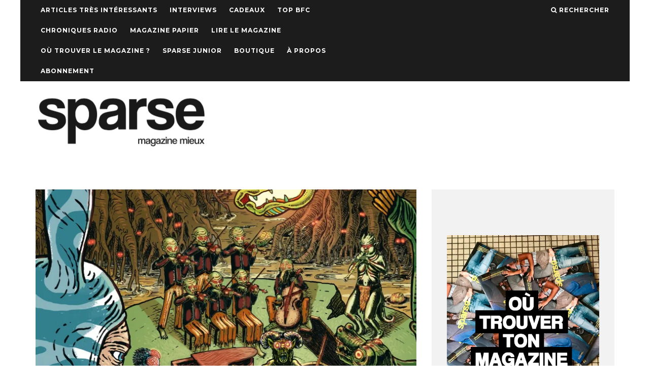

--- FILE ---
content_type: text/html; charset=UTF-8
request_url: https://www.sparse.fr/2022/12/12/2-places-a-gagner-pour-altarba-orchestral-project-au-moulin-de-brainans-le-vendredi-16-decembre/
body_size: 13604
content:
<!DOCTYPE html>
<!--[if lt IE 7]><html lang="fr-FR" class="no-js lt-ie9 lt-ie8 lt-ie7"> <![endif]-->
<!--[if (IE 7)&!(IEMobile)]><html lang="fr-FR" class="no-js lt-ie9 lt-ie8"><![endif]-->
<!--[if (IE 8)&!(IEMobile)]><html lang="fr-FR" class="no-js lt-ie9"><![endif]-->
<!--[if gt IE 8]><!--> <html lang="fr-FR" class="no-js"><!--<![endif]-->

	<head>
	
		<meta charset="utf-8">
		<!-- Google Chrome Frame for IE -->
		<!--[if IE]><meta http-equiv="X-UA-Compatible" content="IE=edge" /><![endif]-->
		<!-- mobile meta -->
                    <meta name="viewport" content="width=device-width, initial-scale=1.0"/>
        
        
		<link rel="pingback" href="https://www.sparse.fr/xmlrpc.php">

		
		<!-- head extras -->
		<title>2 places à gagner pour Al’Tarba Orchestral Project au Moulin de Brainans le vendredi 16 décembre ! &#8211; Sparse Magazine | Bourgogne Franche-Comté</title>
<meta name='robots' content='max-image-preview:large' />
<link rel='dns-prefetch' href='//fonts.googleapis.com' />
<link rel='dns-prefetch' href='//v0.wordpress.com' />
<link rel='dns-prefetch' href='//i0.wp.com' />
<link rel='dns-prefetch' href='//c0.wp.com' />
<link rel="alternate" type="application/rss+xml" title="Sparse Magazine | Bourgogne Franche-Comté &raquo; Flux" href="https://www.sparse.fr/feed/" />
<link rel="alternate" type="application/rss+xml" title="Sparse Magazine | Bourgogne Franche-Comté &raquo; Flux des commentaires" href="https://www.sparse.fr/comments/feed/" />
<link rel="alternate" type="application/rss+xml" title="Sparse Magazine | Bourgogne Franche-Comté &raquo; 2 places à gagner pour Al’Tarba Orchestral Project au Moulin de Brainans le vendredi 16 décembre ! Flux des commentaires" href="https://www.sparse.fr/2022/12/12/2-places-a-gagner-pour-altarba-orchestral-project-au-moulin-de-brainans-le-vendredi-16-decembre/feed/" />
<script type="text/javascript">
/* <![CDATA[ */
window._wpemojiSettings = {"baseUrl":"https:\/\/s.w.org\/images\/core\/emoji\/14.0.0\/72x72\/","ext":".png","svgUrl":"https:\/\/s.w.org\/images\/core\/emoji\/14.0.0\/svg\/","svgExt":".svg","source":{"concatemoji":"https:\/\/www.sparse.fr\/wp-includes\/js\/wp-emoji-release.min.js?ver=6.4.7"}};
/*! This file is auto-generated */
!function(i,n){var o,s,e;function c(e){try{var t={supportTests:e,timestamp:(new Date).valueOf()};sessionStorage.setItem(o,JSON.stringify(t))}catch(e){}}function p(e,t,n){e.clearRect(0,0,e.canvas.width,e.canvas.height),e.fillText(t,0,0);var t=new Uint32Array(e.getImageData(0,0,e.canvas.width,e.canvas.height).data),r=(e.clearRect(0,0,e.canvas.width,e.canvas.height),e.fillText(n,0,0),new Uint32Array(e.getImageData(0,0,e.canvas.width,e.canvas.height).data));return t.every(function(e,t){return e===r[t]})}function u(e,t,n){switch(t){case"flag":return n(e,"\ud83c\udff3\ufe0f\u200d\u26a7\ufe0f","\ud83c\udff3\ufe0f\u200b\u26a7\ufe0f")?!1:!n(e,"\ud83c\uddfa\ud83c\uddf3","\ud83c\uddfa\u200b\ud83c\uddf3")&&!n(e,"\ud83c\udff4\udb40\udc67\udb40\udc62\udb40\udc65\udb40\udc6e\udb40\udc67\udb40\udc7f","\ud83c\udff4\u200b\udb40\udc67\u200b\udb40\udc62\u200b\udb40\udc65\u200b\udb40\udc6e\u200b\udb40\udc67\u200b\udb40\udc7f");case"emoji":return!n(e,"\ud83e\udef1\ud83c\udffb\u200d\ud83e\udef2\ud83c\udfff","\ud83e\udef1\ud83c\udffb\u200b\ud83e\udef2\ud83c\udfff")}return!1}function f(e,t,n){var r="undefined"!=typeof WorkerGlobalScope&&self instanceof WorkerGlobalScope?new OffscreenCanvas(300,150):i.createElement("canvas"),a=r.getContext("2d",{willReadFrequently:!0}),o=(a.textBaseline="top",a.font="600 32px Arial",{});return e.forEach(function(e){o[e]=t(a,e,n)}),o}function t(e){var t=i.createElement("script");t.src=e,t.defer=!0,i.head.appendChild(t)}"undefined"!=typeof Promise&&(o="wpEmojiSettingsSupports",s=["flag","emoji"],n.supports={everything:!0,everythingExceptFlag:!0},e=new Promise(function(e){i.addEventListener("DOMContentLoaded",e,{once:!0})}),new Promise(function(t){var n=function(){try{var e=JSON.parse(sessionStorage.getItem(o));if("object"==typeof e&&"number"==typeof e.timestamp&&(new Date).valueOf()<e.timestamp+604800&&"object"==typeof e.supportTests)return e.supportTests}catch(e){}return null}();if(!n){if("undefined"!=typeof Worker&&"undefined"!=typeof OffscreenCanvas&&"undefined"!=typeof URL&&URL.createObjectURL&&"undefined"!=typeof Blob)try{var e="postMessage("+f.toString()+"("+[JSON.stringify(s),u.toString(),p.toString()].join(",")+"));",r=new Blob([e],{type:"text/javascript"}),a=new Worker(URL.createObjectURL(r),{name:"wpTestEmojiSupports"});return void(a.onmessage=function(e){c(n=e.data),a.terminate(),t(n)})}catch(e){}c(n=f(s,u,p))}t(n)}).then(function(e){for(var t in e)n.supports[t]=e[t],n.supports.everything=n.supports.everything&&n.supports[t],"flag"!==t&&(n.supports.everythingExceptFlag=n.supports.everythingExceptFlag&&n.supports[t]);n.supports.everythingExceptFlag=n.supports.everythingExceptFlag&&!n.supports.flag,n.DOMReady=!1,n.readyCallback=function(){n.DOMReady=!0}}).then(function(){return e}).then(function(){var e;n.supports.everything||(n.readyCallback(),(e=n.source||{}).concatemoji?t(e.concatemoji):e.wpemoji&&e.twemoji&&(t(e.twemoji),t(e.wpemoji)))}))}((window,document),window._wpemojiSettings);
/* ]]> */
</script>
<style id='wp-emoji-styles-inline-css' type='text/css'>

	img.wp-smiley, img.emoji {
		display: inline !important;
		border: none !important;
		box-shadow: none !important;
		height: 1em !important;
		width: 1em !important;
		margin: 0 0.07em !important;
		vertical-align: -0.1em !important;
		background: none !important;
		padding: 0 !important;
	}
</style>
<link rel='stylesheet' id='wp-block-library-css' href='https://c0.wp.com/c/6.4.7/wp-includes/css/dist/block-library/style.min.css' type='text/css' media='all' />
<style id='wp-block-library-inline-css' type='text/css'>
.has-text-align-justify{text-align:justify;}
</style>
<link rel='stylesheet' id='mediaelement-css' href='https://c0.wp.com/c/6.4.7/wp-includes/js/mediaelement/mediaelementplayer-legacy.min.css' type='text/css' media='all' />
<link rel='stylesheet' id='wp-mediaelement-css' href='https://c0.wp.com/c/6.4.7/wp-includes/js/mediaelement/wp-mediaelement.min.css' type='text/css' media='all' />
<style id='classic-theme-styles-inline-css' type='text/css'>
/*! This file is auto-generated */
.wp-block-button__link{color:#fff;background-color:#32373c;border-radius:9999px;box-shadow:none;text-decoration:none;padding:calc(.667em + 2px) calc(1.333em + 2px);font-size:1.125em}.wp-block-file__button{background:#32373c;color:#fff;text-decoration:none}
</style>
<style id='global-styles-inline-css' type='text/css'>
body{--wp--preset--color--black: #000000;--wp--preset--color--cyan-bluish-gray: #abb8c3;--wp--preset--color--white: #ffffff;--wp--preset--color--pale-pink: #f78da7;--wp--preset--color--vivid-red: #cf2e2e;--wp--preset--color--luminous-vivid-orange: #ff6900;--wp--preset--color--luminous-vivid-amber: #fcb900;--wp--preset--color--light-green-cyan: #7bdcb5;--wp--preset--color--vivid-green-cyan: #00d084;--wp--preset--color--pale-cyan-blue: #8ed1fc;--wp--preset--color--vivid-cyan-blue: #0693e3;--wp--preset--color--vivid-purple: #9b51e0;--wp--preset--gradient--vivid-cyan-blue-to-vivid-purple: linear-gradient(135deg,rgba(6,147,227,1) 0%,rgb(155,81,224) 100%);--wp--preset--gradient--light-green-cyan-to-vivid-green-cyan: linear-gradient(135deg,rgb(122,220,180) 0%,rgb(0,208,130) 100%);--wp--preset--gradient--luminous-vivid-amber-to-luminous-vivid-orange: linear-gradient(135deg,rgba(252,185,0,1) 0%,rgba(255,105,0,1) 100%);--wp--preset--gradient--luminous-vivid-orange-to-vivid-red: linear-gradient(135deg,rgba(255,105,0,1) 0%,rgb(207,46,46) 100%);--wp--preset--gradient--very-light-gray-to-cyan-bluish-gray: linear-gradient(135deg,rgb(238,238,238) 0%,rgb(169,184,195) 100%);--wp--preset--gradient--cool-to-warm-spectrum: linear-gradient(135deg,rgb(74,234,220) 0%,rgb(151,120,209) 20%,rgb(207,42,186) 40%,rgb(238,44,130) 60%,rgb(251,105,98) 80%,rgb(254,248,76) 100%);--wp--preset--gradient--blush-light-purple: linear-gradient(135deg,rgb(255,206,236) 0%,rgb(152,150,240) 100%);--wp--preset--gradient--blush-bordeaux: linear-gradient(135deg,rgb(254,205,165) 0%,rgb(254,45,45) 50%,rgb(107,0,62) 100%);--wp--preset--gradient--luminous-dusk: linear-gradient(135deg,rgb(255,203,112) 0%,rgb(199,81,192) 50%,rgb(65,88,208) 100%);--wp--preset--gradient--pale-ocean: linear-gradient(135deg,rgb(255,245,203) 0%,rgb(182,227,212) 50%,rgb(51,167,181) 100%);--wp--preset--gradient--electric-grass: linear-gradient(135deg,rgb(202,248,128) 0%,rgb(113,206,126) 100%);--wp--preset--gradient--midnight: linear-gradient(135deg,rgb(2,3,129) 0%,rgb(40,116,252) 100%);--wp--preset--font-size--small: 13px;--wp--preset--font-size--medium: 20px;--wp--preset--font-size--large: 36px;--wp--preset--font-size--x-large: 42px;--wp--preset--spacing--20: 0.44rem;--wp--preset--spacing--30: 0.67rem;--wp--preset--spacing--40: 1rem;--wp--preset--spacing--50: 1.5rem;--wp--preset--spacing--60: 2.25rem;--wp--preset--spacing--70: 3.38rem;--wp--preset--spacing--80: 5.06rem;--wp--preset--shadow--natural: 6px 6px 9px rgba(0, 0, 0, 0.2);--wp--preset--shadow--deep: 12px 12px 50px rgba(0, 0, 0, 0.4);--wp--preset--shadow--sharp: 6px 6px 0px rgba(0, 0, 0, 0.2);--wp--preset--shadow--outlined: 6px 6px 0px -3px rgba(255, 255, 255, 1), 6px 6px rgba(0, 0, 0, 1);--wp--preset--shadow--crisp: 6px 6px 0px rgba(0, 0, 0, 1);}:where(.is-layout-flex){gap: 0.5em;}:where(.is-layout-grid){gap: 0.5em;}body .is-layout-flow > .alignleft{float: left;margin-inline-start: 0;margin-inline-end: 2em;}body .is-layout-flow > .alignright{float: right;margin-inline-start: 2em;margin-inline-end: 0;}body .is-layout-flow > .aligncenter{margin-left: auto !important;margin-right: auto !important;}body .is-layout-constrained > .alignleft{float: left;margin-inline-start: 0;margin-inline-end: 2em;}body .is-layout-constrained > .alignright{float: right;margin-inline-start: 2em;margin-inline-end: 0;}body .is-layout-constrained > .aligncenter{margin-left: auto !important;margin-right: auto !important;}body .is-layout-constrained > :where(:not(.alignleft):not(.alignright):not(.alignfull)){max-width: var(--wp--style--global--content-size);margin-left: auto !important;margin-right: auto !important;}body .is-layout-constrained > .alignwide{max-width: var(--wp--style--global--wide-size);}body .is-layout-flex{display: flex;}body .is-layout-flex{flex-wrap: wrap;align-items: center;}body .is-layout-flex > *{margin: 0;}body .is-layout-grid{display: grid;}body .is-layout-grid > *{margin: 0;}:where(.wp-block-columns.is-layout-flex){gap: 2em;}:where(.wp-block-columns.is-layout-grid){gap: 2em;}:where(.wp-block-post-template.is-layout-flex){gap: 1.25em;}:where(.wp-block-post-template.is-layout-grid){gap: 1.25em;}.has-black-color{color: var(--wp--preset--color--black) !important;}.has-cyan-bluish-gray-color{color: var(--wp--preset--color--cyan-bluish-gray) !important;}.has-white-color{color: var(--wp--preset--color--white) !important;}.has-pale-pink-color{color: var(--wp--preset--color--pale-pink) !important;}.has-vivid-red-color{color: var(--wp--preset--color--vivid-red) !important;}.has-luminous-vivid-orange-color{color: var(--wp--preset--color--luminous-vivid-orange) !important;}.has-luminous-vivid-amber-color{color: var(--wp--preset--color--luminous-vivid-amber) !important;}.has-light-green-cyan-color{color: var(--wp--preset--color--light-green-cyan) !important;}.has-vivid-green-cyan-color{color: var(--wp--preset--color--vivid-green-cyan) !important;}.has-pale-cyan-blue-color{color: var(--wp--preset--color--pale-cyan-blue) !important;}.has-vivid-cyan-blue-color{color: var(--wp--preset--color--vivid-cyan-blue) !important;}.has-vivid-purple-color{color: var(--wp--preset--color--vivid-purple) !important;}.has-black-background-color{background-color: var(--wp--preset--color--black) !important;}.has-cyan-bluish-gray-background-color{background-color: var(--wp--preset--color--cyan-bluish-gray) !important;}.has-white-background-color{background-color: var(--wp--preset--color--white) !important;}.has-pale-pink-background-color{background-color: var(--wp--preset--color--pale-pink) !important;}.has-vivid-red-background-color{background-color: var(--wp--preset--color--vivid-red) !important;}.has-luminous-vivid-orange-background-color{background-color: var(--wp--preset--color--luminous-vivid-orange) !important;}.has-luminous-vivid-amber-background-color{background-color: var(--wp--preset--color--luminous-vivid-amber) !important;}.has-light-green-cyan-background-color{background-color: var(--wp--preset--color--light-green-cyan) !important;}.has-vivid-green-cyan-background-color{background-color: var(--wp--preset--color--vivid-green-cyan) !important;}.has-pale-cyan-blue-background-color{background-color: var(--wp--preset--color--pale-cyan-blue) !important;}.has-vivid-cyan-blue-background-color{background-color: var(--wp--preset--color--vivid-cyan-blue) !important;}.has-vivid-purple-background-color{background-color: var(--wp--preset--color--vivid-purple) !important;}.has-black-border-color{border-color: var(--wp--preset--color--black) !important;}.has-cyan-bluish-gray-border-color{border-color: var(--wp--preset--color--cyan-bluish-gray) !important;}.has-white-border-color{border-color: var(--wp--preset--color--white) !important;}.has-pale-pink-border-color{border-color: var(--wp--preset--color--pale-pink) !important;}.has-vivid-red-border-color{border-color: var(--wp--preset--color--vivid-red) !important;}.has-luminous-vivid-orange-border-color{border-color: var(--wp--preset--color--luminous-vivid-orange) !important;}.has-luminous-vivid-amber-border-color{border-color: var(--wp--preset--color--luminous-vivid-amber) !important;}.has-light-green-cyan-border-color{border-color: var(--wp--preset--color--light-green-cyan) !important;}.has-vivid-green-cyan-border-color{border-color: var(--wp--preset--color--vivid-green-cyan) !important;}.has-pale-cyan-blue-border-color{border-color: var(--wp--preset--color--pale-cyan-blue) !important;}.has-vivid-cyan-blue-border-color{border-color: var(--wp--preset--color--vivid-cyan-blue) !important;}.has-vivid-purple-border-color{border-color: var(--wp--preset--color--vivid-purple) !important;}.has-vivid-cyan-blue-to-vivid-purple-gradient-background{background: var(--wp--preset--gradient--vivid-cyan-blue-to-vivid-purple) !important;}.has-light-green-cyan-to-vivid-green-cyan-gradient-background{background: var(--wp--preset--gradient--light-green-cyan-to-vivid-green-cyan) !important;}.has-luminous-vivid-amber-to-luminous-vivid-orange-gradient-background{background: var(--wp--preset--gradient--luminous-vivid-amber-to-luminous-vivid-orange) !important;}.has-luminous-vivid-orange-to-vivid-red-gradient-background{background: var(--wp--preset--gradient--luminous-vivid-orange-to-vivid-red) !important;}.has-very-light-gray-to-cyan-bluish-gray-gradient-background{background: var(--wp--preset--gradient--very-light-gray-to-cyan-bluish-gray) !important;}.has-cool-to-warm-spectrum-gradient-background{background: var(--wp--preset--gradient--cool-to-warm-spectrum) !important;}.has-blush-light-purple-gradient-background{background: var(--wp--preset--gradient--blush-light-purple) !important;}.has-blush-bordeaux-gradient-background{background: var(--wp--preset--gradient--blush-bordeaux) !important;}.has-luminous-dusk-gradient-background{background: var(--wp--preset--gradient--luminous-dusk) !important;}.has-pale-ocean-gradient-background{background: var(--wp--preset--gradient--pale-ocean) !important;}.has-electric-grass-gradient-background{background: var(--wp--preset--gradient--electric-grass) !important;}.has-midnight-gradient-background{background: var(--wp--preset--gradient--midnight) !important;}.has-small-font-size{font-size: var(--wp--preset--font-size--small) !important;}.has-medium-font-size{font-size: var(--wp--preset--font-size--medium) !important;}.has-large-font-size{font-size: var(--wp--preset--font-size--large) !important;}.has-x-large-font-size{font-size: var(--wp--preset--font-size--x-large) !important;}
.wp-block-navigation a:where(:not(.wp-element-button)){color: inherit;}
:where(.wp-block-post-template.is-layout-flex){gap: 1.25em;}:where(.wp-block-post-template.is-layout-grid){gap: 1.25em;}
:where(.wp-block-columns.is-layout-flex){gap: 2em;}:where(.wp-block-columns.is-layout-grid){gap: 2em;}
.wp-block-pullquote{font-size: 1.5em;line-height: 1.6;}
</style>
<link rel='stylesheet' id='msl-main-css' href='https://www.sparse.fr/wp-content/plugins/master-slider/public/assets/css/masterslider.main.css?ver=3.8.7' type='text/css' media='all' />
<link rel='stylesheet' id='msl-custom-css' href='https://www.sparse.fr/wp-content/uploads/master-slider/custom.css?ver=1.4' type='text/css' media='all' />
<link rel='stylesheet' id='__EPYT__style-css' href='https://www.sparse.fr/wp-content/plugins/youtube-embed-plus/styles/ytprefs.min.css?ver=14.2.3' type='text/css' media='all' />
<style id='__EPYT__style-inline-css' type='text/css'>

                .epyt-gallery-thumb {
                        width: 33.333%;
                }
                
</style>
<link rel='stylesheet' id='cb-main-stylesheet-css' href='https://www.sparse.fr/wp-content/themes/15zine/library/css/style.css?ver=2.2.3' type='text/css' media='all' />
<link rel='stylesheet' id='cb-font-stylesheet-css' href='//fonts.googleapis.com/css?family=Montserrat%3A400%2C700%7COpen+Sans%3A400%2C700%2C400italic&#038;ver=2.2.3' type='text/css' media='all' />
<!--[if lt IE 10]>
<link rel='stylesheet' id='cb-ie-only-css' href='https://www.sparse.fr/wp-content/themes/15zine/library/css/ie.css?ver=2.2.3' type='text/css' media='all' />
<![endif]-->
<link rel='stylesheet' id='fontawesome-css' href='https://www.sparse.fr/wp-content/themes/15zine/library/css/font-awesome-4.4.0/css/font-awesome.min.css?ver=4.4.0' type='text/css' media='all' />
<link rel='stylesheet' id='cb-child-main-stylesheet-css' href='https://www.sparse.fr/wp-content/themes/15zine-child/style.css?ver=1.3' type='text/css' media='all' />
<link rel='stylesheet' id='jetpack_css-css' href='https://c0.wp.com/p/jetpack/11.8.6/css/jetpack.css' type='text/css' media='all' />
<script type="text/javascript" src="https://c0.wp.com/c/6.4.7/wp-includes/js/jquery/jquery.min.js" id="jquery-core-js"></script>
<script type="text/javascript" src="https://c0.wp.com/c/6.4.7/wp-includes/js/jquery/jquery-migrate.min.js" id="jquery-migrate-js"></script>
<script type="text/javascript" id="__ytprefs__-js-extra">
/* <![CDATA[ */
var _EPYT_ = {"ajaxurl":"https:\/\/www.sparse.fr\/wp-admin\/admin-ajax.php","security":"6d65e40c82","gallery_scrolloffset":"20","eppathtoscripts":"https:\/\/www.sparse.fr\/wp-content\/plugins\/youtube-embed-plus\/scripts\/","eppath":"https:\/\/www.sparse.fr\/wp-content\/plugins\/youtube-embed-plus\/","epresponsiveselector":"[\"iframe.__youtube_prefs_widget__\"]","epdovol":"1","version":"14.2.3","evselector":"iframe.__youtube_prefs__[src], iframe[src*=\"youtube.com\/embed\/\"], iframe[src*=\"youtube-nocookie.com\/embed\/\"]","ajax_compat":"","maxres_facade":"eager","ytapi_load":"light","pause_others":"","stopMobileBuffer":"1","facade_mode":"","not_live_on_channel":""};
/* ]]> */
</script>
<script type="text/javascript" src="https://www.sparse.fr/wp-content/plugins/youtube-embed-plus/scripts/ytprefs.min.js?ver=14.2.3" id="__ytprefs__-js"></script>
<script type="text/javascript" src="https://www.sparse.fr/wp-content/themes/15zine/library/js/modernizr.custom.min.js?ver=2.6.2" id="cb-modernizr-js"></script>
<link rel="https://api.w.org/" href="https://www.sparse.fr/wp-json/" /><link rel="alternate" type="application/json" href="https://www.sparse.fr/wp-json/wp/v2/posts/51357" /><link rel="EditURI" type="application/rsd+xml" title="RSD" href="https://www.sparse.fr/xmlrpc.php?rsd" />
<meta name="generator" content="WordPress 6.4.7" />
<link rel="canonical" href="https://www.sparse.fr/2022/12/12/2-places-a-gagner-pour-altarba-orchestral-project-au-moulin-de-brainans-le-vendredi-16-decembre/" />
<link rel='shortlink' href='https://wp.me/pUSIE-dml' />
<link rel="alternate" type="application/json+oembed" href="https://www.sparse.fr/wp-json/oembed/1.0/embed?url=https%3A%2F%2Fwww.sparse.fr%2F2022%2F12%2F12%2F2-places-a-gagner-pour-altarba-orchestral-project-au-moulin-de-brainans-le-vendredi-16-decembre%2F" />
<link rel="alternate" type="text/xml+oembed" href="https://www.sparse.fr/wp-json/oembed/1.0/embed?url=https%3A%2F%2Fwww.sparse.fr%2F2022%2F12%2F12%2F2-places-a-gagner-pour-altarba-orchestral-project-au-moulin-de-brainans-le-vendredi-16-decembre%2F&#038;format=xml" />
<script>var ms_grabbing_curosr = 'https://www.sparse.fr/wp-content/plugins/master-slider/public/assets/css/common/grabbing.cur', ms_grab_curosr = 'https://www.sparse.fr/wp-content/plugins/master-slider/public/assets/css/common/grab.cur';</script>
<meta name="generator" content="MasterSlider 3.8.7 - Responsive Touch Image Slider | avt.li/msf" />
	<style>img#wpstats{display:none}</style>
		<style type="text/css">#cb-nav-bar .cb-mega-menu-columns .cb-sub-menu > li > a { color: #f2c231; } .cb-entry-content a {color:#dd8989; } .cb-entry-content a:hover {color:#dd9d9d; }.cb-review-box .cb-bar .cb-overlay span { background: #f9db32; }.cb-review-box i { color: #f9db32; }.cb-meta-style-1 .cb-article-meta { background: rgba(0, 0, 0, 0.25); }.cb-module-block .cb-meta-style-2 img, .cb-module-block .cb-meta-style-4 img, .cb-grid-x .cb-grid-img img  { opacity: 0.75; }@media only screen and (min-width: 768px) { 
                .cb-module-block .cb-meta-style-1:hover .cb-article-meta { background: rgba(0, 0, 0, 0.75); } 
                .cb-module-block .cb-meta-style-2:hover img, .cb-module-block .cb-meta-style-4:hover img, .cb-grid-x .cb-grid-feature:hover img, .cb-slider li:hover img { opacity: 0.25; } 
            }@media only screen and (min-width: 1020px){ body { font-size: 16px; }}</style><!-- end custom css --><style type="text/css">body, #respond, .cb-font-body { font-family: 'Open Sans', sans-serif; } h1, h2, h3, h4, h5, h6, .cb-font-header, #bbp-user-navigation, .cb-byline{ font-family:'Montserrat', sans-serif; }</style><meta property="og:image" content="https://i0.wp.com/www.sparse.fr/wp-content/uploads/2022/12/al-tarba-matthieu-le-malinard.jpg?fit=1920%2C860&ssl=1">
<!-- Jetpack Open Graph Tags -->
<meta property="og:type" content="article" />
<meta property="og:title" content="2 places à gagner pour Al’Tarba Orchestral Project au Moulin de Brainans le vendredi 16 décembre !" />
<meta property="og:url" content="https://www.sparse.fr/2022/12/12/2-places-a-gagner-pour-altarba-orchestral-project-au-moulin-de-brainans-le-vendredi-16-decembre/" />
<meta property="og:description" content="Le rappeur et beatmaker toulousain Al’Tarba s’associe avec le montreuillois Swift Guad et le rouennais Vîrus pour un concert hip-hop des plus uniques. Unique, parce qu’ils ne seront pas seuls sur s…" />
<meta property="article:published_time" content="2022-12-12T13:26:44+00:00" />
<meta property="article:modified_time" content="2022-12-12T13:26:45+00:00" />
<meta property="og:site_name" content="Sparse Magazine | Bourgogne Franche-Comté" />
<meta property="og:image" content="https://i0.wp.com/www.sparse.fr/wp-content/uploads/2022/12/al-tarba-matthieu-le-malinard.jpg?fit=1200%2C538&#038;ssl=1" />
<meta property="og:image:width" content="1200" />
<meta property="og:image:height" content="538" />
<meta property="og:image:alt" content="" />
<meta property="og:locale" content="fr_FR" />
<meta name="twitter:text:title" content="2 places à gagner pour Al’Tarba Orchestral Project au Moulin de Brainans le vendredi 16 décembre !" />
<meta name="twitter:image" content="https://i0.wp.com/www.sparse.fr/wp-content/uploads/2022/12/al-tarba-matthieu-le-malinard.jpg?fit=1200%2C538&#038;ssl=1&#038;w=640" />
<meta name="twitter:card" content="summary_large_image" />

<!-- End Jetpack Open Graph Tags -->
<link rel="icon" href="https://i0.wp.com/www.sparse.fr/wp-content/uploads/2016/05/cropped-SPARSE-logo.jpg?fit=32%2C32&#038;ssl=1" sizes="32x32" />
<link rel="icon" href="https://i0.wp.com/www.sparse.fr/wp-content/uploads/2016/05/cropped-SPARSE-logo.jpg?fit=192%2C192&#038;ssl=1" sizes="192x192" />
<link rel="apple-touch-icon" href="https://i0.wp.com/www.sparse.fr/wp-content/uploads/2016/05/cropped-SPARSE-logo.jpg?fit=180%2C180&#038;ssl=1" />
<meta name="msapplication-TileImage" content="https://i0.wp.com/www.sparse.fr/wp-content/uploads/2016/05/cropped-SPARSE-logo.jpg?fit=270%2C270&#038;ssl=1" />
		<!-- end head extras -->

	</head>

	<body class="post-template-default single single-post postid-51357 single-format-standard  cb-sidebar-right cb-sticky-mm cb-tm-dark cb-body-light cb-menu-light cb-mm-dark cb-footer-dark cb-m-logo-off cb-m-sticky cb-sw-tm-box cb-sw-header-fw cb-sw-menu-box cb-sw-footer-box cb-menu-al-left cb-fis-b-standard cb-fis-tl-st-below cb-bg-to-on _masterslider _ms_version_3.8.7">
	
		<a href="" target="_blank" id="cb-bg-to" rel="nofollow"></a>
		<div id="cb-outer-container" style="margin-top:0px;">

			
				<div id="cb-top-menu" class="clearfix cb-font-header  wrap">
					<div class="wrap clearfix cb-site-padding cb-top-menu-wrap">
						
													<div class="cb-left-side cb-mob">
								
								<a href="#" id="cb-mob-open" class="cb-link"><i class="fa fa-bars"></i></a>
															</div>
						                        <ul class="cb-top-nav cb-left-side"><li id="menu-item-36310" class="menu-item menu-item-type-taxonomy menu-item-object-category menu-item-36310"><a href="https://www.sparse.fr/category/articles-tres-interessants/">Articles très intéressants</a></li>
<li id="menu-item-49266" class="menu-item menu-item-type-taxonomy menu-item-object-category menu-item-49266"><a href="https://www.sparse.fr/category/interview/">Interviews</a></li>
<li id="menu-item-45355" class="menu-item menu-item-type-taxonomy menu-item-object-category current-post-ancestor current-menu-parent current-post-parent menu-item-45355"><a href="https://www.sparse.fr/category/cadeaux/">Cadeaux</a></li>
<li id="menu-item-47863" class="menu-item menu-item-type-taxonomy menu-item-object-category menu-item-47863"><a href="https://www.sparse.fr/category/top-bfc/">TOP BFC</a></li>
<li id="menu-item-49600" class="menu-item menu-item-type-taxonomy menu-item-object-category menu-item-49600"><a href="https://www.sparse.fr/category/chroniques-radio/">Chroniques Radio</a></li>
<li id="menu-item-30484" class="menu-item menu-item-type-taxonomy menu-item-object-category menu-item-30484"><a href="https://www.sparse.fr/category/magazine/">Magazine papier</a></li>
<li id="menu-item-53381" class="menu-item menu-item-type-post_type menu-item-object-page menu-item-53381"><a href="https://www.sparse.fr/lire-le-magazine/">Lire le magazine</a></li>
<li id="menu-item-48269" class="menu-item menu-item-type-post_type menu-item-object-page menu-item-48269"><a href="https://www.sparse.fr/ou-trouver-le-magazine/">Où trouver le magazine ?</a></li>
<li id="menu-item-47104" class="menu-item menu-item-type-taxonomy menu-item-object-category menu-item-47104"><a href="https://www.sparse.fr/category/sparse-junior/">Sparse Junior</a></li>
<li id="menu-item-48270" class="menu-item menu-item-type-custom menu-item-object-custom menu-item-48270"><a href="https://boutique.sparse.fr">Boutique</a></li>
<li id="menu-item-48268" class="menu-item menu-item-type-post_type menu-item-object-page menu-item-48268"><a href="https://www.sparse.fr/a-propos/">À propos</a></li>
<li id="menu-item-50528" class="menu-item menu-item-type-post_type menu-item-object-page menu-item-privacy-policy menu-item-50528"><a rel="privacy-policy" href="https://www.sparse.fr/abonnement/">Abonnement</a></li>
</ul>                        <ul class="cb-top-nav cb-right-side"><li class="cb-icon-search"><a href="#"  title="Rechercher" id="cb-s-trigger"><i class="fa fa-search"></i> <span class="cb-search-title">Rechercher</span></a></li></ul>					</div>
				</div>
				<div id="cb-mob-menu">
					<a href="#" id="cb-mob-close" class="cb-link"><i class="fa cb-times"></i></a>
					<div class="cb-mob-menu-wrap">
						<ul class="cb-mobile-nav cb-top-nav"><li class="menu-item menu-item-type-taxonomy menu-item-object-category menu-item-36310"><a href="https://www.sparse.fr/category/articles-tres-interessants/">Articles très intéressants</a></li>
<li class="menu-item menu-item-type-taxonomy menu-item-object-category menu-item-49266"><a href="https://www.sparse.fr/category/interview/">Interviews</a></li>
<li class="menu-item menu-item-type-taxonomy menu-item-object-category current-post-ancestor current-menu-parent current-post-parent menu-item-45355"><a href="https://www.sparse.fr/category/cadeaux/">Cadeaux</a></li>
<li class="menu-item menu-item-type-taxonomy menu-item-object-category menu-item-47863"><a href="https://www.sparse.fr/category/top-bfc/">TOP BFC</a></li>
<li class="menu-item menu-item-type-taxonomy menu-item-object-category menu-item-49600"><a href="https://www.sparse.fr/category/chroniques-radio/">Chroniques Radio</a></li>
<li class="menu-item menu-item-type-taxonomy menu-item-object-category menu-item-30484"><a href="https://www.sparse.fr/category/magazine/">Magazine papier</a></li>
<li class="menu-item menu-item-type-post_type menu-item-object-page menu-item-53381"><a href="https://www.sparse.fr/lire-le-magazine/">Lire le magazine</a></li>
<li class="menu-item menu-item-type-post_type menu-item-object-page menu-item-48269"><a href="https://www.sparse.fr/ou-trouver-le-magazine/">Où trouver le magazine ?</a></li>
<li class="menu-item menu-item-type-taxonomy menu-item-object-category menu-item-47104"><a href="https://www.sparse.fr/category/sparse-junior/">Sparse Junior</a></li>
<li class="menu-item menu-item-type-custom menu-item-object-custom menu-item-48270"><a href="https://boutique.sparse.fr">Boutique</a></li>
<li class="menu-item menu-item-type-post_type menu-item-object-page menu-item-48268"><a href="https://www.sparse.fr/a-propos/">À propos</a></li>
<li class="menu-item menu-item-type-post_type menu-item-object-page menu-item-privacy-policy menu-item-50528"><a rel="privacy-policy" href="https://www.sparse.fr/abonnement/">Abonnement</a></li>
</ul>					</div>
				</div>
			
			 
			<div id="cb-container" class="clearfix wrap" >				
									<header id="cb-header" class="cb-header  cb-with-block " role="banner">

					    <div id="cb-logo-box" class="cb-logo-left wrap">
	                    	                <div id="logo">
                    <a href="https://www.sparse.fr">
                        <img src="https://www.sparse.fr/wp-content/uploads/2016/05/logoweb1.png" alt=" logo" data-at2x="https://www.sparse.fr/wp-content/uploads/2016/05/logoweb-1.png">
                    </a>
                </div>
            	                        <div class="cb-medium cb-block"><a href=""> <img src=""></a></div>	                    </div>

					</header>
								
				<div id="cb-menu-search" class="cb-s-modal cb-modal"><div class="cb-close-m cb-ta-right"><i class="fa cb-times"></i></div><div class="cb-s-modal-inner cb-pre-load cb-light-loader cb-modal-inner cb-font-header cb-mega-three cb-mega-posts clearfix"><form role="search" method="get" class="cb-search" action="https://www.sparse.fr/">

    <input type="text" class="cb-search-field cb-font-header" placeholder="Rechercher..." value="" name="s" title="" autocomplete="off">
    <button class="cb-search-submit" type="submit" value=""><i class="fa fa-search"></i></button>
    
</form><div id="cb-s-results"></div></div></div>
				
<div id="cb-content" class="wrap clearfix">

	
		<div id="main" class="cb-main" role="main">

			
			<article id="post-51357" class="clearfix post-51357 post type-post status-publish format-standard has-post-thumbnail hentry category-cadeaux" role="article">

				<div id="cb-featured-image" class="cb-fis cb-fis-block-standard"><div class="cb-mask"><img width="759" height="500" src="https://i0.wp.com/www.sparse.fr/wp-content/uploads/2022/12/al-tarba-matthieu-le-malinard.jpg?resize=759%2C500&amp;ssl=1" class="attachment-cb-759-500 size-cb-759-500 wp-post-image" alt="" decoding="async" fetchpriority="high" srcset="https://i0.wp.com/www.sparse.fr/wp-content/uploads/2022/12/al-tarba-matthieu-le-malinard.jpg?resize=100%2C65&amp;ssl=1 100w, https://i0.wp.com/www.sparse.fr/wp-content/uploads/2022/12/al-tarba-matthieu-le-malinard.jpg?resize=260%2C170&amp;ssl=1 260w, https://i0.wp.com/www.sparse.fr/wp-content/uploads/2022/12/al-tarba-matthieu-le-malinard.jpg?resize=759%2C500&amp;ssl=1 759w, https://i0.wp.com/www.sparse.fr/wp-content/uploads/2022/12/al-tarba-matthieu-le-malinard.jpg?zoom=2&amp;resize=759%2C500&amp;ssl=1 1518w" sizes="(max-width: 759px) 100vw, 759px" /></div><div class="cb-entry-header cb-meta clearfix"><h1 class="entry-title cb-entry-title cb-title" itemprop="headline">2 places à gagner pour Al’Tarba Orchestral Project au Moulin de Brainans le vendredi 16 décembre !</h1><div class="cb-byline"><span class="cb-author"> <a href="https://www.sparse.fr/author/paul-dufour/">Paul Dufour</a></span><span class="cb-separator"><i class="fa fa-times"></i></span><span class="cb-date"><time class="updated" datetime="2022-12-12">12/12/2022</time></span></div><div class="cb-post-meta"><span class="cb-category cb-element"><a href="https://www.sparse.fr/category/cadeaux/" title="Voir tous les articles dans Cadeaux">Cadeaux</a></span><span class="cb-comments cb-element"><a href="https://www.sparse.fr/2022/12/12/2-places-a-gagner-pour-altarba-orchestral-project-au-moulin-de-brainans-le-vendredi-16-decembre/#comments">6 commentaires</a></span></div></div></div>
				<section class="cb-entry-content clearfix">

					<span class="cb-itemprop" itemprop="reviewBody">
<p>Le rappeur et beatmaker toulousain  Al’Tarba s’associe avec le montreuillois Swift Guad et le rouennais Vîrus pour un concert hip-hop des plus uniques. Unique, parce qu’ils ne seront pas seuls sur scène. Ils ont répondu au défi des équipes de la Poudrière à Belfort et du Moloco à Audincourt&nbsp;: ajouter à la base rap de sa formation des univers plus différents. Sur scène, ils seront donc accompagnés par Paloma Pradal, chanteuse de flamenco, et par des musiciens de l’École Supérieure de Musique de Bourgogne Franche-Comté. Rap ténébreux, chant folklorique et fond de violon et hautbois, c’est un beau kamoulox, et ce sera à voir au Moulin de Brainans le vendredi 16 décembre.</p>



<figure class="wp-block-embed is-type-video is-provider-youtube wp-block-embed-youtube wp-embed-aspect-16-9 wp-has-aspect-ratio"><div class="wp-block-embed__wrapper">
<iframe  id="_ytid_88190"  width="1200" height="675"  data-origwidth="1200" data-origheight="675" src="https://www.youtube.com/embed/Z5dSrX6X914?enablejsapi=1&#038;autoplay=0&#038;cc_load_policy=0&#038;cc_lang_pref=&#038;iv_load_policy=1&#038;loop=0&#038;rel=1&#038;fs=1&#038;playsinline=0&#038;autohide=2&#038;theme=dark&#038;color=red&#038;controls=1&#038;" class="__youtube_prefs__  epyt-is-override  no-lazyload" title="YouTube player"  allow="fullscreen; accelerometer; autoplay; clipboard-write; encrypted-media; gyroscope; picture-in-picture" allowfullscreen data-no-lazy="1" data-skipgform_ajax_framebjll=""></iframe>
</div></figure>



<p><strong>Un p’tit commentaire, et 2 places en cadeau&nbsp;!</strong></p>
</span>					
				</section> <!-- end article section -->

				<footer class="cb-article-footer">
					<div id="cb-related-posts-block" class="cb-post-footer-block cb-arrows-tr cb-module-block clearfix"><h3 class="cb-title cb-title-header">Articles similaires</h3><div id="cb-related-posts" class="cb-slider-2 cb-slider cb-meta-below"><ul class="slides clearfix">                <li class="cb-style-1 clearfix cb-no-1 post-58183 post type-post status-publish format-standard has-post-thumbnail hentry category-a-la-une category-cadeaux">
                    <div class="cb-mask"><a href="https://www.sparse.fr/2025/01/20/fin-des-places-a-gagner/"><img width="360" height="240" src="https://i0.wp.com/www.sparse.fr/wp-content/uploads/2025/01/pexels-shvetsa-3905727-scaled.jpg?resize=360%2C240&amp;ssl=1" class="attachment-cb-360-240 size-cb-360-240 wp-post-image" alt="" decoding="async" loading="lazy" srcset="https://i0.wp.com/www.sparse.fr/wp-content/uploads/2025/01/pexels-shvetsa-3905727-scaled.jpg?resize=360%2C240&amp;ssl=1 360w, https://i0.wp.com/www.sparse.fr/wp-content/uploads/2025/01/pexels-shvetsa-3905727-scaled.jpg?zoom=2&amp;resize=360%2C240&amp;ssl=1 720w, https://i0.wp.com/www.sparse.fr/wp-content/uploads/2025/01/pexels-shvetsa-3905727-scaled.jpg?zoom=3&amp;resize=360%2C240&amp;ssl=1 1080w" sizes="(max-width: 360px) 100vw, 360px" /></a></div>
                    <div class="cb-meta">
                        <h4 class="cb-post-title"><a href="https://www.sparse.fr/2025/01/20/fin-des-places-a-gagner/">MAIS NAN ? FIN DES PLACES À GAGNER ?</a></h4>
                        <div class="cb-byline"><span class="cb-author"> <a href="https://www.sparse.fr/author/sparse-club/">SPARSE CLUB</a></span><span class="cb-separator"><i class="fa fa-times"></i></span><span class="cb-date"><time class="updated" datetime="2025-01-20">20/01/2025</time></span></div>                    </div>
                </li>
                <li class="cb-style-1 clearfix cb-no-2 post-58034 post type-post status-publish format-standard has-post-thumbnail hentry category-cadeaux">
                    <div class="cb-mask"><a href="https://www.sparse.fr/2024/12/16/2-places-a-gagner-pour-groumpf-disco-boule-dj-tapis-tigre-a-la-cave-a-musique-a-macon-le-21-12/"><img width="360" height="240" src="https://i0.wp.com/www.sparse.fr/wp-content/uploads/2024/12/illustration-la-boum-de-fin-d-annee-avec-groumpf-disco-boule-after-avec-dj-tapis-tigre-volant_1-1732698171.jpg?resize=360%2C240&amp;ssl=1" class="attachment-cb-360-240 size-cb-360-240 wp-post-image" alt="" decoding="async" loading="lazy" srcset="https://i0.wp.com/www.sparse.fr/wp-content/uploads/2024/12/illustration-la-boum-de-fin-d-annee-avec-groumpf-disco-boule-after-avec-dj-tapis-tigre-volant_1-1732698171.jpg?w=1600&amp;ssl=1 1600w, https://i0.wp.com/www.sparse.fr/wp-content/uploads/2024/12/illustration-la-boum-de-fin-d-annee-avec-groumpf-disco-boule-after-avec-dj-tapis-tigre-volant_1-1732698171.jpg?resize=300%2C200&amp;ssl=1 300w, https://i0.wp.com/www.sparse.fr/wp-content/uploads/2024/12/illustration-la-boum-de-fin-d-annee-avec-groumpf-disco-boule-after-avec-dj-tapis-tigre-volant_1-1732698171.jpg?resize=1024%2C684&amp;ssl=1 1024w, https://i0.wp.com/www.sparse.fr/wp-content/uploads/2024/12/illustration-la-boum-de-fin-d-annee-avec-groumpf-disco-boule-after-avec-dj-tapis-tigre-volant_1-1732698171.jpg?resize=768%2C513&amp;ssl=1 768w, https://i0.wp.com/www.sparse.fr/wp-content/uploads/2024/12/illustration-la-boum-de-fin-d-annee-avec-groumpf-disco-boule-after-avec-dj-tapis-tigre-volant_1-1732698171.jpg?resize=1536%2C1025&amp;ssl=1 1536w, https://i0.wp.com/www.sparse.fr/wp-content/uploads/2024/12/illustration-la-boum-de-fin-d-annee-avec-groumpf-disco-boule-after-avec-dj-tapis-tigre-volant_1-1732698171.jpg?resize=360%2C240&amp;ssl=1 360w" sizes="(max-width: 360px) 100vw, 360px" /></a></div>
                    <div class="cb-meta">
                        <h4 class="cb-post-title"><a href="https://www.sparse.fr/2024/12/16/2-places-a-gagner-pour-groumpf-disco-boule-dj-tapis-tigre-a-la-cave-a-musique-a-macon-le-21-12/">2 places à gagner pour Groumpf + Disco Boule + DJ Tapis Tigre à la Cave à Musique à Mâcon le 21/12</a></h4>
                        <div class="cb-byline"><span class="cb-author"> <a href="https://www.sparse.fr/author/sparse-club/">SPARSE CLUB</a></span><span class="cb-separator"><i class="fa fa-times"></i></span><span class="cb-date"><time class="updated" datetime="2024-12-16">16/12/2024</time></span></div>                    </div>
                </li>
                <li class="cb-style-1 clearfix cb-no-1 post-57897 post type-post status-publish format-standard has-post-thumbnail hentry category-cadeaux">
                    <div class="cb-mask"><a href="https://www.sparse.fr/2024/12/09/2-places-a-gagner-pour-stand-up-and-down-de-la-cie-800-litres-de-paille-au-theatre-de-la-bouloie-a-besancon-le-11-12/"><img width="360" height="240" src="https://i0.wp.com/www.sparse.fr/wp-content/uploads/2024/12/illustration-stand-up-and-down-compagnie-800-litres-de-paille_1-1729518671-1.jpg?resize=360%2C240&amp;ssl=1" class="attachment-cb-360-240 size-cb-360-240 wp-post-image" alt="" decoding="async" loading="lazy" srcset="https://i0.wp.com/www.sparse.fr/wp-content/uploads/2024/12/illustration-stand-up-and-down-compagnie-800-litres-de-paille_1-1729518671-1.jpg?w=1600&amp;ssl=1 1600w, https://i0.wp.com/www.sparse.fr/wp-content/uploads/2024/12/illustration-stand-up-and-down-compagnie-800-litres-de-paille_1-1729518671-1.jpg?resize=300%2C200&amp;ssl=1 300w, https://i0.wp.com/www.sparse.fr/wp-content/uploads/2024/12/illustration-stand-up-and-down-compagnie-800-litres-de-paille_1-1729518671-1.jpg?resize=1024%2C683&amp;ssl=1 1024w, https://i0.wp.com/www.sparse.fr/wp-content/uploads/2024/12/illustration-stand-up-and-down-compagnie-800-litres-de-paille_1-1729518671-1.jpg?resize=768%2C512&amp;ssl=1 768w, https://i0.wp.com/www.sparse.fr/wp-content/uploads/2024/12/illustration-stand-up-and-down-compagnie-800-litres-de-paille_1-1729518671-1.jpg?resize=1536%2C1024&amp;ssl=1 1536w, https://i0.wp.com/www.sparse.fr/wp-content/uploads/2024/12/illustration-stand-up-and-down-compagnie-800-litres-de-paille_1-1729518671-1.jpg?resize=360%2C240&amp;ssl=1 360w" sizes="(max-width: 360px) 100vw, 360px" /></a></div>
                    <div class="cb-meta">
                        <h4 class="cb-post-title"><a href="https://www.sparse.fr/2024/12/09/2-places-a-gagner-pour-stand-up-and-down-de-la-cie-800-litres-de-paille-au-theatre-de-la-bouloie-a-besancon-le-11-12/">[Terminé] 2 places à gagner pour STAND UP AND DOWN de la Cie 800 litres de paille au théâtre de la Bouloie à Besançon le 11/12</a></h4>
                        <div class="cb-byline"><span class="cb-author"> <a href="https://www.sparse.fr/author/sparse-club/">SPARSE CLUB</a></span><span class="cb-separator"><i class="fa fa-times"></i></span><span class="cb-date"><time class="updated" datetime="2024-12-09">09/12/2024</time></span></div>                    </div>
                </li>
                <li class="cb-style-1 clearfix cb-no-2 post-57934 post type-post status-publish format-standard has-post-thumbnail hentry category-cadeaux">
                    <div class="cb-mask"><a href="https://www.sparse.fr/2024/12/09/2-places-a-gagner-pour-vox-low-bracco-a-la-vapeur-a-dijon-le-13-12/"><img width="360" height="240" src="https://i0.wp.com/www.sparse.fr/wp-content/uploads/2024/12/L1920_VOX_LOW_065©MARION_BARAT.webp?resize=360%2C240&amp;ssl=1" class="attachment-cb-360-240 size-cb-360-240 wp-post-image" alt="" decoding="async" loading="lazy" srcset="https://i0.wp.com/www.sparse.fr/wp-content/uploads/2024/12/L1920_VOX_LOW_065©MARION_BARAT.webp?w=1920&amp;ssl=1 1920w, https://i0.wp.com/www.sparse.fr/wp-content/uploads/2024/12/L1920_VOX_LOW_065©MARION_BARAT.webp?resize=300%2C200&amp;ssl=1 300w, https://i0.wp.com/www.sparse.fr/wp-content/uploads/2024/12/L1920_VOX_LOW_065©MARION_BARAT.webp?resize=1024%2C683&amp;ssl=1 1024w, https://i0.wp.com/www.sparse.fr/wp-content/uploads/2024/12/L1920_VOX_LOW_065©MARION_BARAT.webp?resize=768%2C512&amp;ssl=1 768w, https://i0.wp.com/www.sparse.fr/wp-content/uploads/2024/12/L1920_VOX_LOW_065©MARION_BARAT.webp?resize=1536%2C1024&amp;ssl=1 1536w, https://i0.wp.com/www.sparse.fr/wp-content/uploads/2024/12/L1920_VOX_LOW_065©MARION_BARAT.webp?resize=360%2C240&amp;ssl=1 360w" sizes="(max-width: 360px) 100vw, 360px" /></a></div>
                    <div class="cb-meta">
                        <h4 class="cb-post-title"><a href="https://www.sparse.fr/2024/12/09/2-places-a-gagner-pour-vox-low-bracco-a-la-vapeur-a-dijon-le-13-12/">[Terminé] 2 places à gagner pour Vox Low + Bracco à la Vapeur à Dijon le 13/12</a></h4>
                        <div class="cb-byline"><span class="cb-author"> <a href="https://www.sparse.fr/author/sparse-club/">SPARSE CLUB</a></span><span class="cb-separator"><i class="fa fa-times"></i></span><span class="cb-date"><time class="updated" datetime="2024-12-09">09/12/2024</time></span></div>                    </div>
                </li>
                <li class="cb-style-1 clearfix cb-no-1 post-57949 post type-post status-publish format-standard has-post-thumbnail hentry category-cadeaux">
                    <div class="cb-mask"><a href="https://www.sparse.fr/2024/12/09/2-places-a-gagner-pour-u-know-event-underground-therapy-3-a-la-cave-a-musique-a-macon-le-14-12/"><img width="360" height="240" src="https://i0.wp.com/www.sparse.fr/wp-content/uploads/2024/12/464676269_853899863572122_99946893213073590_n-1.jpg?resize=360%2C240&amp;ssl=1" class="attachment-cb-360-240 size-cb-360-240 wp-post-image" alt="" decoding="async" loading="lazy" srcset="https://i0.wp.com/www.sparse.fr/wp-content/uploads/2024/12/464676269_853899863572122_99946893213073590_n-1.jpg?resize=360%2C240&amp;ssl=1 360w, https://i0.wp.com/www.sparse.fr/wp-content/uploads/2024/12/464676269_853899863572122_99946893213073590_n-1.jpg?zoom=2&amp;resize=360%2C240&amp;ssl=1 720w" sizes="(max-width: 360px) 100vw, 360px" /></a></div>
                    <div class="cb-meta">
                        <h4 class="cb-post-title"><a href="https://www.sparse.fr/2024/12/09/2-places-a-gagner-pour-u-know-event-underground-therapy-3-a-la-cave-a-musique-a-macon-le-14-12/">[Terminé] 2 places à gagner pour U know event Underground Therapy #3 à la Cave à Musique à Mâcon le 14/12</a></h4>
                        <div class="cb-byline"><span class="cb-author"> <a href="https://www.sparse.fr/author/sparse-club/">SPARSE CLUB</a></span><span class="cb-separator"><i class="fa fa-times"></i></span><span class="cb-date"><time class="updated" datetime="2024-12-09">09/12/2024</time></span></div>                    </div>
                </li>
                <li class="cb-style-1 clearfix cb-no-2 post-57960 post type-post status-publish format-standard has-post-thumbnail hentry category-cadeaux">
                    <div class="cb-mask"><a href="https://www.sparse.fr/2024/12/09/2-places-a-gagner-pour-haikus-de-py-morel-vaillant-au-theatre-piccolo-a-chalon-le-17-12/"><img width="360" height="240" src="https://i0.wp.com/www.sparse.fr/wp-content/uploads/2024/12/pymorelvaillant-800x722-1.jpg?resize=360%2C240&amp;ssl=1" class="attachment-cb-360-240 size-cb-360-240 wp-post-image" alt="" decoding="async" loading="lazy" srcset="https://i0.wp.com/www.sparse.fr/wp-content/uploads/2024/12/pymorelvaillant-800x722-1.jpg?resize=360%2C240&amp;ssl=1 360w, https://i0.wp.com/www.sparse.fr/wp-content/uploads/2024/12/pymorelvaillant-800x722-1.jpg?zoom=2&amp;resize=360%2C240&amp;ssl=1 720w" sizes="(max-width: 360px) 100vw, 360px" /></a></div>
                    <div class="cb-meta">
                        <h4 class="cb-post-title"><a href="https://www.sparse.fr/2024/12/09/2-places-a-gagner-pour-haikus-de-py-morel-vaillant-au-theatre-piccolo-a-chalon-le-17-12/">2 places à gagner pour Haïkus de Py + Morel + Vaillant au Théâtre Piccolo à Chalon le 17/12</a></h4>
                        <div class="cb-byline"><span class="cb-author"> <a href="https://www.sparse.fr/author/sparse-club/">SPARSE CLUB</a></span><span class="cb-separator"><i class="fa fa-times"></i></span><span class="cb-date"><time class="updated" datetime="2024-12-09">09/12/2024</time></span></div>                    </div>
                </li>
                <li class="cb-style-1 clearfix cb-no-1 post-57832 post type-post status-publish format-standard has-post-thumbnail hentry category-cadeaux">
                    <div class="cb-mask"><a href="https://www.sparse.fr/2024/12/02/2-place-a-gagner-pour-aller-voir-bfc-support-avec-manila-haze-flaur-a-la-peniche-a-chalon-sur-saone-le-7-12/"><img width="360" height="240" src="https://i0.wp.com/www.sparse.fr/wp-content/uploads/2024/11/coup_oeil_callystenia_manila_haze.jpeg?resize=360%2C240&amp;ssl=1" class="attachment-cb-360-240 size-cb-360-240 wp-post-image" alt="" decoding="async" loading="lazy" srcset="https://i0.wp.com/www.sparse.fr/wp-content/uploads/2024/11/coup_oeil_callystenia_manila_haze.jpeg?resize=360%2C240&amp;ssl=1 360w, https://i0.wp.com/www.sparse.fr/wp-content/uploads/2024/11/coup_oeil_callystenia_manila_haze.jpeg?zoom=2&amp;resize=360%2C240&amp;ssl=1 720w, https://i0.wp.com/www.sparse.fr/wp-content/uploads/2024/11/coup_oeil_callystenia_manila_haze.jpeg?zoom=3&amp;resize=360%2C240&amp;ssl=1 1080w" sizes="(max-width: 360px) 100vw, 360px" /></a></div>
                    <div class="cb-meta">
                        <h4 class="cb-post-title"><a href="https://www.sparse.fr/2024/12/02/2-place-a-gagner-pour-aller-voir-bfc-support-avec-manila-haze-flaur-a-la-peniche-a-chalon-sur-saone-le-7-12/">2 place à gagner pour aller voir BFC SUPPORT avec Manila Haze + Flaur à La Péniche à Chalon-Sur-Saône le 7/12</a></h4>
                        <div class="cb-byline"><span class="cb-author"> <a href="https://www.sparse.fr/author/lea/">Léa Rabet</a></span><span class="cb-separator"><i class="fa fa-times"></i></span><span class="cb-date"><time class="updated" datetime="2024-12-02">02/12/2024</time></span></div>                    </div>
                </li>
                <li class="cb-style-1 clearfix cb-no-2 post-57825 post type-post status-publish format-standard has-post-thumbnail hentry category-cadeaux">
                    <div class="cb-mask"><a href="https://www.sparse.fr/2024/12/02/2-places-a-gagner-pour-ici-soit-il-de-la-cie-yann-lheureux-le-05-12-a-lauditorium-a-chalon/"><img width="360" height="240" src="https://i0.wp.com/www.sparse.fr/wp-content/uploads/2024/11/183300-alainscherer_icisoitil_webhorizontalminiature.jpg?resize=360%2C240&amp;ssl=1" class="attachment-cb-360-240 size-cb-360-240 wp-post-image" alt="" decoding="async" loading="lazy" srcset="https://i0.wp.com/www.sparse.fr/wp-content/uploads/2024/11/183300-alainscherer_icisoitil_webhorizontalminiature.jpg?w=1063&amp;ssl=1 1063w, https://i0.wp.com/www.sparse.fr/wp-content/uploads/2024/11/183300-alainscherer_icisoitil_webhorizontalminiature.jpg?resize=300%2C200&amp;ssl=1 300w, https://i0.wp.com/www.sparse.fr/wp-content/uploads/2024/11/183300-alainscherer_icisoitil_webhorizontalminiature.jpg?resize=1024%2C683&amp;ssl=1 1024w, https://i0.wp.com/www.sparse.fr/wp-content/uploads/2024/11/183300-alainscherer_icisoitil_webhorizontalminiature.jpg?resize=768%2C512&amp;ssl=1 768w, https://i0.wp.com/www.sparse.fr/wp-content/uploads/2024/11/183300-alainscherer_icisoitil_webhorizontalminiature.jpg?resize=360%2C240&amp;ssl=1 360w" sizes="(max-width: 360px) 100vw, 360px" /></a></div>
                    <div class="cb-meta">
                        <h4 class="cb-post-title"><a href="https://www.sparse.fr/2024/12/02/2-places-a-gagner-pour-ici-soit-il-de-la-cie-yann-lheureux-le-05-12-a-lauditorium-a-chalon/">2 places à gagner pour Ici soit-il de la Cie Yann Lheureux le 05/12 à l’auditorium à Chalon</a></h4>
                        <div class="cb-byline"><span class="cb-author"> <a href="https://www.sparse.fr/author/sparse-club/">SPARSE CLUB</a></span><span class="cb-separator"><i class="fa fa-times"></i></span><span class="cb-date"><time class="updated" datetime="2024-12-02">02/12/2024</time></span></div>                    </div>
                </li>
</ul></div></div>
<div id="comments" class="cb-post-footer-block clearfix">
    
    <h3 class="cb-title cb-title-header">6 Réponses</h3>

    <nav id="comment-nav">
        <ul class="clearfix">
            <li></li>
            <li></li>
        </ul>
    </nav>

    <ol class="commentlist">
        
        <li class="comment even thread-even depth-1" >

            <article id="comment-578081" class="clearfix">

                <div class="cb-comment-body clearfix">

                    <header class="comment-author vcard">
                        <div class="cb-gravatar-image">
                                                    </div>
                        <time datetime="12/12/2022"><a href="https://www.sparse.fr/2022/12/12/2-places-a-gagner-pour-altarba-orchestral-project-au-moulin-de-brainans-le-vendredi-16-decembre/#comment-578081">12/12/2022 </a></time>
                        <cite class='fn'>Laura</cite>                        <a rel='nofollow' class='comment-reply-link' href='https://www.sparse.fr/2022/12/12/2-places-a-gagner-pour-altarba-orchestral-project-au-moulin-de-brainans-le-vendredi-16-decembre/?replytocom=578081#respond' data-commentid="578081" data-postid="51357" data-belowelement="comment-578081" data-respondelement="respond" data-replyto="Répondre à Laura" aria-label='Répondre à Laura'>Répondre</a>                    </header>
                                                            <section class="comment_content clearfix">
                        <p>Bonjour, </p>
<p>Étant une grande fan d&rsquo;Al Tarba et Swift ce serait un plaisir que d&rsquo;obtenir ces places gratuites pour avoir l&rsquo;occasion de les voir jouer 🤍✨</p>
                    </section>
                </div>

            </article>
</li><!-- #comment-## -->

        <li class="comment odd alt thread-odd thread-alt depth-1" >

            <article id="comment-578083" class="clearfix">

                <div class="cb-comment-body clearfix">

                    <header class="comment-author vcard">
                        <div class="cb-gravatar-image">
                                                    </div>
                        <time datetime="12/12/2022"><a href="https://www.sparse.fr/2022/12/12/2-places-a-gagner-pour-altarba-orchestral-project-au-moulin-de-brainans-le-vendredi-16-decembre/#comment-578083">12/12/2022 </a></time>
                        <cite class='fn'>Pinel</cite>                        <a rel='nofollow' class='comment-reply-link' href='https://www.sparse.fr/2022/12/12/2-places-a-gagner-pour-altarba-orchestral-project-au-moulin-de-brainans-le-vendredi-16-decembre/?replytocom=578083#respond' data-commentid="578083" data-postid="51357" data-belowelement="comment-578083" data-respondelement="respond" data-replyto="Répondre à Pinel" aria-label='Répondre à Pinel'>Répondre</a>                    </header>
                                                            <section class="comment_content clearfix">
                        <p>Ça a l&rsquo;air d&rsquo;être un super concert !</p>
                    </section>
                </div>

            </article>
</li><!-- #comment-## -->

        <li class="comment even thread-even depth-1" >

            <article id="comment-578087" class="clearfix">

                <div class="cb-comment-body clearfix">

                    <header class="comment-author vcard">
                        <div class="cb-gravatar-image">
                                                    </div>
                        <time datetime="12/12/2022"><a href="https://www.sparse.fr/2022/12/12/2-places-a-gagner-pour-altarba-orchestral-project-au-moulin-de-brainans-le-vendredi-16-decembre/#comment-578087">12/12/2022 </a></time>
                        <cite class='fn'>Mourlon Elodie</cite>                        <a rel='nofollow' class='comment-reply-link' href='https://www.sparse.fr/2022/12/12/2-places-a-gagner-pour-altarba-orchestral-project-au-moulin-de-brainans-le-vendredi-16-decembre/?replytocom=578087#respond' data-commentid="578087" data-postid="51357" data-belowelement="comment-578087" data-respondelement="respond" data-replyto="Répondre à Mourlon Elodie" aria-label='Répondre à Mourlon Elodie'>Répondre</a>                    </header>
                                                            <section class="comment_content clearfix">
                        <p>Pain Killer 💥♥️</p>
                    </section>
                </div>

            </article>
</li><!-- #comment-## -->

        <li class="comment odd alt thread-odd thread-alt depth-1" >

            <article id="comment-578091" class="clearfix">

                <div class="cb-comment-body clearfix">

                    <header class="comment-author vcard">
                        <div class="cb-gravatar-image">
                                                    </div>
                        <time datetime="13/12/2022"><a href="https://www.sparse.fr/2022/12/12/2-places-a-gagner-pour-altarba-orchestral-project-au-moulin-de-brainans-le-vendredi-16-decembre/#comment-578091">13/12/2022 </a></time>
                        <cite class='fn'>Jene</cite>                        <a rel='nofollow' class='comment-reply-link' href='https://www.sparse.fr/2022/12/12/2-places-a-gagner-pour-altarba-orchestral-project-au-moulin-de-brainans-le-vendredi-16-decembre/?replytocom=578091#respond' data-commentid="578091" data-postid="51357" data-belowelement="comment-578091" data-respondelement="respond" data-replyto="Répondre à Jene" aria-label='Répondre à Jene'>Répondre</a>                    </header>
                                                            <section class="comment_content clearfix">
                        <p>Ce serait trooooop cool!</p>
                    </section>
                </div>

            </article>
</li><!-- #comment-## -->

        <li class="comment even thread-even depth-1" >

            <article id="comment-578104" class="clearfix">

                <div class="cb-comment-body clearfix">

                    <header class="comment-author vcard">
                        <div class="cb-gravatar-image">
                                                    </div>
                        <time datetime="13/12/2022"><a href="https://www.sparse.fr/2022/12/12/2-places-a-gagner-pour-altarba-orchestral-project-au-moulin-de-brainans-le-vendredi-16-decembre/#comment-578104">13/12/2022 </a></time>
                        <cite class='fn'>Choquart</cite>                        <a rel='nofollow' class='comment-reply-link' href='https://www.sparse.fr/2022/12/12/2-places-a-gagner-pour-altarba-orchestral-project-au-moulin-de-brainans-le-vendredi-16-decembre/?replytocom=578104#respond' data-commentid="578104" data-postid="51357" data-belowelement="comment-578104" data-respondelement="respond" data-replyto="Répondre à Choquart" aria-label='Répondre à Choquart'>Répondre</a>                    </header>
                                                            <section class="comment_content clearfix">
                        <p>Qui ne tente rien n’a rien</p>
                    </section>
                </div>

            </article>
</li><!-- #comment-## -->

        <li class="comment odd alt thread-odd thread-alt depth-1" >

            <article id="comment-578114" class="clearfix">

                <div class="cb-comment-body clearfix">

                    <header class="comment-author vcard">
                        <div class="cb-gravatar-image">
                                                    </div>
                        <time datetime="13/12/2022"><a href="https://www.sparse.fr/2022/12/12/2-places-a-gagner-pour-altarba-orchestral-project-au-moulin-de-brainans-le-vendredi-16-decembre/#comment-578114">13/12/2022 </a></time>
                        <cite class='fn'>Petit</cite>                        <a rel='nofollow' class='comment-reply-link' href='https://www.sparse.fr/2022/12/12/2-places-a-gagner-pour-altarba-orchestral-project-au-moulin-de-brainans-le-vendredi-16-decembre/?replytocom=578114#respond' data-commentid="578114" data-postid="51357" data-belowelement="comment-578114" data-respondelement="respond" data-replyto="Répondre à Petit" aria-label='Répondre à Petit'>Répondre</a>                    </header>
                                                            <section class="comment_content clearfix">
                        <p>Donc a tout prix faut que je représente le son de croix de chavaux</p>
                    </section>
                </div>

            </article>
</li><!-- #comment-## -->
    </ol>

    <nav id="comment-nav">
        <ul class="clearfix">
            <li></li>
            <li></li>
        </ul>
    </nav>



	<div id="respond" class="comment-respond">
		<h3 id="reply-title" class="comment-reply-title">Ecrire un commentaire <small><a rel="nofollow" id="cancel-comment-reply-link" href="/2022/12/12/2-places-a-gagner-pour-altarba-orchestral-project-au-moulin-de-brainans-le-vendredi-16-decembre/#respond" style="display:none;">Annuler la réponse</a></small></h3><form action="https://www.sparse.fr/wp-comments-post.php" method="post" id="commentform" class="comment-form"><p class="comment-notes">Votre adresse e-mail ne sera pas publiée.</p><p class="comment-form-comment"><label for="comment">Commentaire</label><textarea id="comment" name="comment" cols="45" rows="8" aria-required="true"></textarea></p><p class="comment-form-author"><label for="author">Nom<span class="required">*</span></label> <input id="author" name="author" type="text" value="" size="30" aria-required='true' /></p>
<p class="comment-form-email"><label for="email">E-mail<span class="required">*</span></label> <input id="email" name="email" type="text" value="" size="30" aria-required='true' /></p>
<p class="comment-form-url"><label for="url">Site web</label><input id="url" name="url" type="text" value="" size="30" /></p>
<p class="comment-form-cookies-consent"><input id="wp-comment-cookies-consent" name="wp-comment-cookies-consent" type="checkbox" value="yes" /> <label for="wp-comment-cookies-consent">Enregistrer mon nom, mon e-mail et mon site dans le navigateur pour mon prochain commentaire.</label></p>
<p class="form-submit"><input name="submit" type="submit" id="submit" class="submit" value="Ecrire un commentaire" /> <input type='hidden' name='comment_post_ID' value='51357' id='comment_post_ID' />
<input type='hidden' name='comment_parent' id='comment_parent' value='0' />
</p><p style="display: none;"><input type="hidden" id="akismet_comment_nonce" name="akismet_comment_nonce" value="f7df1eca0b" /></p><p style="display: none !important;" class="akismet-fields-container" data-prefix="ak_"><label>&#916;<textarea name="ak_hp_textarea" cols="45" rows="8" maxlength="100"></textarea></label><input type="hidden" id="ak_js_1" name="ak_js" value="119"/><script>document.getElementById( "ak_js_1" ).setAttribute( "value", ( new Date() ).getTime() );</script></p></form>	</div><!-- #respond -->
	<p class="akismet_comment_form_privacy_notice">Ce site utilise Akismet pour réduire les indésirables. <a href="https://akismet.com/privacy/" target="_blank" rel="nofollow noopener">En savoir plus sur comment les données de vos commentaires sont utilisées</a>.</p>  
</div>
				</footer> <!-- end article footer -->

			</article> <!-- end article -->

		</div> <!-- end #main -->

	
	
	
<aside class="cb-sidebar clearfix" role="complementary"><div id="text-15" class="cb-sidebar-widget widget_text">			<div class="textwidget"><p>&nbsp;</p>
<p><a href="https://www.sparse.fr/ou-trouver-le-magazine/" target="_blank" rel="noopener"><img loading="lazy" decoding="async" class="alignnone wp-image-45607" src="https://i0.wp.com/www.sparse.fr/wp-content/uploads/2016/05/Où-trouver-le-mag.jpg?resize=896%2C1261&#038;ssl=1" alt="" width="896" height="1261" data-recalc-dims="1" srcset="https://i0.wp.com/www.sparse.fr/wp-content/uploads/2016/05/Où-trouver-le-mag.jpg?w=896&amp;ssl=1 896w, https://i0.wp.com/www.sparse.fr/wp-content/uploads/2016/05/Où-trouver-le-mag.jpg?resize=213%2C300&amp;ssl=1 213w, https://i0.wp.com/www.sparse.fr/wp-content/uploads/2016/05/Où-trouver-le-mag.jpg?resize=768%2C1081&amp;ssl=1 768w, https://i0.wp.com/www.sparse.fr/wp-content/uploads/2016/05/Où-trouver-le-mag.jpg?resize=728%2C1024&amp;ssl=1 728w, https://i0.wp.com/www.sparse.fr/wp-content/uploads/2016/05/Où-trouver-le-mag.jpg?resize=300%2C422&amp;ssl=1 300w, https://i0.wp.com/www.sparse.fr/wp-content/uploads/2016/05/Où-trouver-le-mag.jpg?resize=600%2C844&amp;ssl=1 600w" sizes="(max-width: 896px) 100vw, 896px" /></a></p>
</div>
		</div><div id="block-23" class="cb-sidebar-widget widget_block widget_text">
<p></p>
</div></aside>


</div> <!-- end #cb-content -->

				</div> <!-- end #cb-container -->
    			
    			<footer id="cb-footer" class="wrap" role="contentinfo">

                            				<div id="cb-widgets" class="cb-footer-x cb-footer-a wrap clearfix cb-site-padding">

                                                                                        <div class="cb-two cb-column clearfix">
                                    <div id="text-9" class="cb-footer-widget clearfix widget_text"><h3 class="cb-footer-widget-title cb-widget-title">ouais ouais</h3>			<div class="textwidget"><center>© Sparse Média 2020</center></div>
		</div>                                </div>
                                                                                        <div class="cb-three cb-column clearfix">
                                    <div id="cb-social-media-widget-2" class="cb-footer-widget clearfix cb-widget-social-media clearfix"><h3 class="cb-footer-widget-title cb-widget-title">suivez-nous à fond</h3><div class="cb-social-media-icons cb-white"><a href="https://instagram.com/sparsemagazine" target="_blank" class="cb-instagram cb-icon-1"></a><a href="https://www.facebook.com/sparsepointfr" target="_blank" class="cb-facebook cb-icon-2"></a><a href="https://twitter.com/sparsemagazine" target="_blank" class="cb-twitter cb-icon-3"></a></div></div>                                </div>
                                                        
                        </div>

                    
                    
                        <div class="cb-footer-lower cb-font-header clearfix">

                            <div class="wrap clearfix">

                            	
                                <div class="cb-footer-links clearfix"><ul id="menu-mentions-legales" class="nav cb-footer-nav clearfix"><li id="menu-item-47849" class="menu-item menu-item-type-post_type menu-item-object-page menu-item-47849"><a href="https://www.sparse.fr/mentions-legales-politique-de-confidentialite/">Mentions Légales &#038; Politique de confidentialité</a></li>
</ul></div>
                                <div class="cb-copyright"></div>

                                		                            <div class="cb-to-top"><a href="#" id="cb-to-top"><i class="fa fa-angle-up cb-circle"></i></a></div>
		                        
           					</div>

        				</div>
    				
    			</footer> <!-- end footer -->

		</div> <!-- end #cb-outer-container -->

		<span id="cb-overlay"></span>

		<script type="text/javascript" src="https://c0.wp.com/p/jetpack/11.8.6/modules/contact-form/js/form-styles.js" id="contact-form-styles-js"></script>
<script type="text/javascript" src="https://c0.wp.com/p/jetpack/11.8.6/_inc/build/photon/photon.min.js" id="jetpack-photon-js"></script>
<script type="text/javascript" src="https://www.sparse.fr/wp-content/plugins/youtube-embed-plus/scripts/fitvids.min.js?ver=14.2.3" id="__ytprefsfitvids__-js"></script>
<script type="text/javascript" src="https://www.sparse.fr/wp-content/themes/15zine/library/js/cookie.min.js?ver=2.2.3" id="cb-cookie-js"></script>
<script type="text/javascript" src="https://c0.wp.com/c/6.4.7/wp-includes/js/comment-reply.min.js" id="comment-reply-js" async="async" data-wp-strategy="async"></script>
<script type="text/javascript" id="cb-js-ext-js-extra">
/* <![CDATA[ */
var cbExt = {"cbSS":"on","cbLb":"on"};
/* ]]> */
</script>
<script type="text/javascript" src="https://www.sparse.fr/wp-content/themes/15zine/library/js/cb-ext.js?ver=2.2.3" id="cb-js-ext-js"></script>
<script type="text/javascript" id="cb-js-js-extra">
/* <![CDATA[ */
var cbScripts = {"cbUrl":"https:\/\/www.sparse.fr\/wp-admin\/admin-ajax.php","cbPostID":"51357","cbFsClass":"cb-embed-fs","cbSlider":["600",true,"7000","on"]};
/* ]]> */
</script>
<script type="text/javascript" src="https://www.sparse.fr/wp-content/themes/15zine/library/js/cb-scripts.min.js?ver=2.2.3" id="cb-js-js"></script>
<script defer type="text/javascript" src="https://www.sparse.fr/wp-content/plugins/akismet/_inc/akismet-frontend.js?ver=1704837122" id="akismet-frontend-js"></script>
	<script src='https://stats.wp.com/e-202604.js' defer></script>
	<script>
		_stq = window._stq || [];
		_stq.push([ 'view', {v:'ext',blog:'13556712',post:'51357',tz:'2',srv:'www.sparse.fr',j:'1:11.8.6'} ]);
		_stq.push([ 'clickTrackerInit', '13556712', '51357' ]);
	</script>
	</body>

</html> <!-- The End. what a ride! -->
<!-- Dynamic page generated in 0.282 seconds. -->
<!-- Cached page generated by WP-Super-Cache on 2026-01-22 18:25:12 -->

<!-- super cache -->